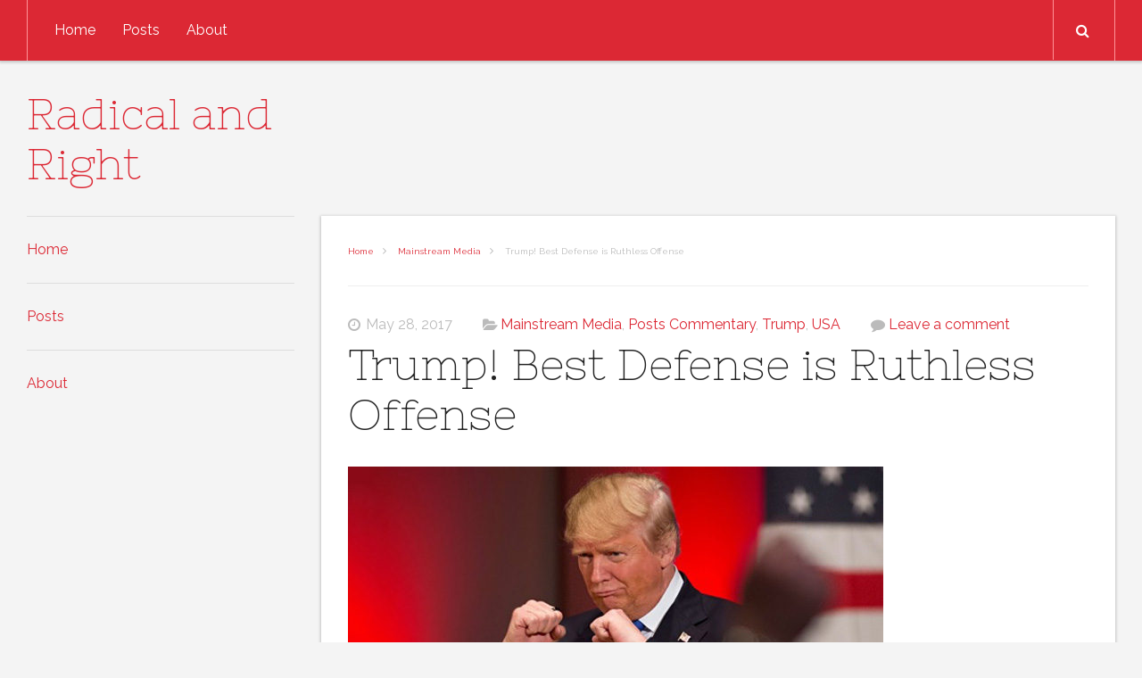

--- FILE ---
content_type: text/html; charset=UTF-8
request_url: http://www.radicalandright.com/posts-commentary/trump-best-defense-is-ruthless-offense/
body_size: 9079
content:
<!DOCTYPE html>
<html lang="en">
<head>
	<meta charset="UTF-8">
	<meta name="viewport" content="width=device-width, initial-scale=1">
	<link rel="profile" href="http://gmpg.org/xfn/11">
	
	<title>Trump! Best Defense is Ruthless Offense &#8211; Radical and Right</title>
<link rel='dns-prefetch' href='//fonts.googleapis.com' />
<link rel='dns-prefetch' href='//s.w.org' />
<link rel='dns-prefetch' href='//v0.wordpress.com' />
<link rel='dns-prefetch' href='//jetpack.wordpress.com' />
<link rel='dns-prefetch' href='//s0.wp.com' />
<link rel='dns-prefetch' href='//s1.wp.com' />
<link rel='dns-prefetch' href='//s2.wp.com' />
<link rel='dns-prefetch' href='//public-api.wordpress.com' />
<link rel='dns-prefetch' href='//0.gravatar.com' />
<link rel='dns-prefetch' href='//1.gravatar.com' />
<link rel='dns-prefetch' href='//2.gravatar.com' />
<link rel="alternate" type="application/rss+xml" title="Radical and Right &raquo; Feed" href="http://www.radicalandright.com/feed/" />
<link rel="alternate" type="application/rss+xml" title="Radical and Right &raquo; Comments Feed" href="http://www.radicalandright.com/comments/feed/" />
<link rel="alternate" type="application/rss+xml" title="Radical and Right &raquo; Trump! Best Defense is Ruthless Offense Comments Feed" href="http://www.radicalandright.com/posts-commentary/trump-best-defense-is-ruthless-offense/feed/" />
		<script type="text/javascript">
			window._wpemojiSettings = {"baseUrl":"https:\/\/s.w.org\/images\/core\/emoji\/13.0.1\/72x72\/","ext":".png","svgUrl":"https:\/\/s.w.org\/images\/core\/emoji\/13.0.1\/svg\/","svgExt":".svg","source":{"concatemoji":"http:\/\/www.radicalandright.com\/wp-includes\/js\/wp-emoji-release.min.js?ver=5.6.14"}};
			!function(e,a,t){var n,r,o,i=a.createElement("canvas"),p=i.getContext&&i.getContext("2d");function s(e,t){var a=String.fromCharCode;p.clearRect(0,0,i.width,i.height),p.fillText(a.apply(this,e),0,0);e=i.toDataURL();return p.clearRect(0,0,i.width,i.height),p.fillText(a.apply(this,t),0,0),e===i.toDataURL()}function c(e){var t=a.createElement("script");t.src=e,t.defer=t.type="text/javascript",a.getElementsByTagName("head")[0].appendChild(t)}for(o=Array("flag","emoji"),t.supports={everything:!0,everythingExceptFlag:!0},r=0;r<o.length;r++)t.supports[o[r]]=function(e){if(!p||!p.fillText)return!1;switch(p.textBaseline="top",p.font="600 32px Arial",e){case"flag":return s([127987,65039,8205,9895,65039],[127987,65039,8203,9895,65039])?!1:!s([55356,56826,55356,56819],[55356,56826,8203,55356,56819])&&!s([55356,57332,56128,56423,56128,56418,56128,56421,56128,56430,56128,56423,56128,56447],[55356,57332,8203,56128,56423,8203,56128,56418,8203,56128,56421,8203,56128,56430,8203,56128,56423,8203,56128,56447]);case"emoji":return!s([55357,56424,8205,55356,57212],[55357,56424,8203,55356,57212])}return!1}(o[r]),t.supports.everything=t.supports.everything&&t.supports[o[r]],"flag"!==o[r]&&(t.supports.everythingExceptFlag=t.supports.everythingExceptFlag&&t.supports[o[r]]);t.supports.everythingExceptFlag=t.supports.everythingExceptFlag&&!t.supports.flag,t.DOMReady=!1,t.readyCallback=function(){t.DOMReady=!0},t.supports.everything||(n=function(){t.readyCallback()},a.addEventListener?(a.addEventListener("DOMContentLoaded",n,!1),e.addEventListener("load",n,!1)):(e.attachEvent("onload",n),a.attachEvent("onreadystatechange",function(){"complete"===a.readyState&&t.readyCallback()})),(n=t.source||{}).concatemoji?c(n.concatemoji):n.wpemoji&&n.twemoji&&(c(n.twemoji),c(n.wpemoji)))}(window,document,window._wpemojiSettings);
		</script>
		<style type="text/css">
img.wp-smiley,
img.emoji {
	display: inline !important;
	border: none !important;
	box-shadow: none !important;
	height: 1em !important;
	width: 1em !important;
	margin: 0 .07em !important;
	vertical-align: -0.1em !important;
	background: none !important;
	padding: 0 !important;
}
</style>
	<link rel='stylesheet' id='wp-block-library-css'  href='http://www.radicalandright.com/wp-includes/css/dist/block-library/style.min.css?ver=5.6.14' type='text/css' media='all' />
<style id='wp-block-library-inline-css' type='text/css'>
.has-text-align-justify{text-align:justify;}
</style>
<link rel='stylesheet' id='font-awesome-css'  href='http://www.radicalandright.com/wp-content/themes/upright/css/font-awesome.min.css?ver=4.6.3' type='text/css' media='all' />
<link rel='stylesheet' id='upright-style-css'  href='http://www.radicalandright.com/wp-content/themes/upright/style.css?ver=5.6.14' type='text/css' media='all' />
<style id='upright-style-inline-css' type='text/css'>

			/* Custom Fonts CSS */
			h1, .h1, h2, .h2, h3, .h3, h4, .h4, h5, .h5, h6, .h6 {font-family : "Nixie One"; }
		

		/* Custom Colors CSS */
		
	
</style>
<link rel='stylesheet' id='google-font-Raleway-css'  href='https://fonts.googleapis.com/css?family=Raleway%3A100%2C200%2C300%2C400%2C500%2C600%2C700%2C800%2C900&#038;ver=5.6.14' type='text/css' media='all' />
<link rel='stylesheet' id='google-font-Nixie_One-css'  href='https://fonts.googleapis.com/css?family=Nixie+One%3A400&#038;ver=5.6.14' type='text/css' media='all' />
<link rel='stylesheet' id='social-logos-css'  href='http://www.radicalandright.com/wp-content/plugins/jetpack/_inc/social-logos/social-logos.min.css?ver=9.3.1' type='text/css' media='all' />
<link rel='stylesheet' id='jetpack_css-css'  href='http://www.radicalandright.com/wp-content/plugins/jetpack/css/jetpack.css?ver=9.3.1' type='text/css' media='all' />
<script type='text/javascript' src='http://www.radicalandright.com/wp-includes/js/jquery/jquery.min.js?ver=3.5.1' id='jquery-core-js'></script>
<script type='text/javascript' src='http://www.radicalandright.com/wp-includes/js/jquery/jquery-migrate.min.js?ver=3.3.2' id='jquery-migrate-js'></script>
<script type='text/javascript' id='jetpack_related-posts-js-extra'>
/* <![CDATA[ */
var related_posts_js_options = {"post_heading":"h4"};
/* ]]> */
</script>
<script type='text/javascript' src='http://www.radicalandright.com/wp-content/plugins/jetpack/_inc/build/related-posts/related-posts.min.js?ver=20201207' id='jetpack_related-posts-js'></script>
<!--[if lt IE 9]>
<script type='text/javascript' src='http://www.radicalandright.com/wp-content/themes/upright/js/vendor/html5shiv.min.js?ver=20160722' id='html5shiv-js'></script>
<![endif]-->
<!--[if lt IE 9]>
<script type='text/javascript' src='http://www.radicalandright.com/wp-content/themes/upright/js/vendor/selectivizr.min.js?ver=20160722' id='selectivizr-js'></script>
<![endif]-->
<!--[if lt IE 9]>
<script type='text/javascript' src='http://www.radicalandright.com/wp-content/themes/upright/js/vendor/respond.min.js?ver=20160722' id='respond-js'></script>
<![endif]-->
<link rel="https://api.w.org/" href="http://www.radicalandright.com/wp-json/" /><link rel="alternate" type="application/json" href="http://www.radicalandright.com/wp-json/wp/v2/posts/5630" /><link rel="EditURI" type="application/rsd+xml" title="RSD" href="http://www.radicalandright.com/xmlrpc.php?rsd" />
<link rel="wlwmanifest" type="application/wlwmanifest+xml" href="http://www.radicalandright.com/wp-includes/wlwmanifest.xml" /> 
<meta name="generator" content="WordPress 5.6.14" />
<link rel="canonical" href="http://www.radicalandright.com/posts-commentary/trump-best-defense-is-ruthless-offense/" />
<link rel='shortlink' href='https://wp.me/p4TtJl-1sO' />
<link rel="alternate" type="application/json+oembed" href="http://www.radicalandright.com/wp-json/oembed/1.0/embed?url=http%3A%2F%2Fwww.radicalandright.com%2Fposts-commentary%2Ftrump-best-defense-is-ruthless-offense%2F" />
<link rel="alternate" type="text/xml+oembed" href="http://www.radicalandright.com/wp-json/oembed/1.0/embed?url=http%3A%2F%2Fwww.radicalandright.com%2Fposts-commentary%2Ftrump-best-defense-is-ruthless-offense%2F&#038;format=xml" />
<style type='text/css'>img#wpstats{display:none}</style>
<!-- Jetpack Open Graph Tags -->
<meta property="og:type" content="article" />
<meta property="og:title" content="Trump! Best Defense is Ruthless Offense" />
<meta property="og:url" content="http://www.radicalandright.com/posts-commentary/trump-best-defense-is-ruthless-offense/" />
<meta property="og:description" content="While Trump was away, the MSM rats continued to play.." />
<meta property="article:published_time" content="2017-05-28T21:54:53+00:00" />
<meta property="article:modified_time" content="2017-06-02T23:15:40+00:00" />
<meta property="og:site_name" content="Radical and Right" />
<meta property="og:image" content="http://www.radicalandright.com/wp-content/uploads/2016/09/Trump-Boxing-Match-e1479926502126.jpg" />
<meta property="og:image:width" content="600" />
<meta property="og:image:height" content="252" />
<meta name="twitter:text:title" content="Trump! Best Defense is Ruthless Offense" />
<meta name="twitter:image" content="http://www.radicalandright.com/wp-content/uploads/2016/09/Trump-Boxing-Match-e1479926502126.jpg?w=640" />
<meta name="twitter:card" content="summary_large_image" />

<!-- End Jetpack Open Graph Tags -->
<link rel="icon" href="http://www.radicalandright.com/wp-content/uploads/2014/10/cropped-1410005849_Radial_Graph-512-e1438643412279-32x32.png" sizes="32x32" />
<link rel="icon" href="http://www.radicalandright.com/wp-content/uploads/2014/10/cropped-1410005849_Radial_Graph-512-e1438643412279-192x192.png" sizes="192x192" />
<link rel="apple-touch-icon" href="http://www.radicalandright.com/wp-content/uploads/2014/10/cropped-1410005849_Radial_Graph-512-e1438643412279-180x180.png" />
<meta name="msapplication-TileImage" content="http://www.radicalandright.com/wp-content/uploads/2014/10/cropped-1410005849_Radial_Graph-512-e1438643412279-270x270.png" />
</head>

<body class="post-template-default single single-post postid-5630 single-format-standard left-sidebar group-blog">
<div id="page" class="hfeed site">

	<header id="masthead" class="site-header sticky-nav" role="banner">
					<nav role="navigation" class="site-navigation main-navigation group">
				<div class="assistive-text skip-link">
					<a href="#content" title="Skip to content"><span>&nbsp;</span><span>Skip to content</span></a>
				</div>
				<div>
					
					<ul id="menu-top-menu" class="menu group"><li id="menu-item-4288" class="menu-item menu-item-type-custom menu-item-object-custom menu-item-home menu-item-4288"><a href="http://www.radicalandright.com">Home</a></li>
<li id="menu-item-6253" class="menu-item menu-item-type-post_type menu-item-object-page current_page_parent menu-item-6253"><a href="http://www.radicalandright.com/posts-2/">Posts</a></li>
<li id="menu-item-4820" class="menu-item menu-item-type-post_type menu-item-object-page menu-item-4820"><a href="http://www.radicalandright.com/site-info-radicalandright-com/">About</a></li>
</ul>
					
					<form method="get" id="searchform" action="http://www.radicalandright.com/" role="search">
	<label for="s" class="assistive-text">Search</label>
	<input type="text" class="field" name="s" value="" id="s"
	       placeholder="Search here..."/>
	<input type="submit" class="submit" name="submit" id="searchsubmit"
	       value="Search"/>
</form>
				</div>
			</nav>
		
		
		<div class="logo boxed">
			
				<h2 class="site-title h1"><a href="http://www.radicalandright.com/"
				                             title="Radical and Right"
				                             rel="home">Radical and Right</a></h2>
				
					</div>

			</header>

	<div id="main" class="site-main boxed group">
	<div id="primary" class="content-area boxed">
		<div id="breadcrumbs"> <a href="http://www.radicalandright.com">Home</a> <a href="http://www.radicalandright.com/category/mainstream-media/">Mainstream Media</a> Trump! Best Defense is Ruthless Offense</div>		<div id="content" class="site-content" role="main">

							
<article id="post-5630" class="group post-5630 post type-post status-publish format-standard has-post-thumbnail hentry category-mainstream-media category-posts-commentary category-trump category-us-news tag-civil-war">
	<header class="entry-header">
		<div class="entry-meta-single">
			<span class="inline-icon-clock"><time class="entry-date" datetime="2017-05-28T14:54:53-07:00">May 28, 2017</time></span> <span class="inline-icon-ribbon"><a href="http://www.radicalandright.com/category/mainstream-media/" rel="category tag">Mainstream Media</a>, <a href="http://www.radicalandright.com/category/posts-commentary/" rel="category tag">Posts Commentary</a>, <a href="http://www.radicalandright.com/category/trump/" rel="category tag">Trump</a>, <a href="http://www.radicalandright.com/category/us-news/" rel="category tag">USA</a></span>			<span
				class="inline-icon-comment"><a href="http://www.radicalandright.com/posts-commentary/trump-best-defense-is-ruthless-offense/#respond">Leave a comment</a></span>

					</div>
		
		<h1 class="entry-title">Trump! Best Defense is Ruthless Offense</h1>

					<a href="http://www.radicalandright.com/posts-commentary/trump-best-defense-is-ruthless-offense/" title="Trump! Best Defense is Ruthless Offense" class="home-thumb boxed">
				<img width="600" height="252" src="http://www.radicalandright.com/wp-content/uploads/2016/09/Trump-Boxing-Match-e1479926502126.jpg" class="attachment-large size-large wp-post-image" alt="" loading="lazy" srcset="http://www.radicalandright.com/wp-content/uploads/2016/09/Trump-Boxing-Match-e1479926502126.jpg 600w, http://www.radicalandright.com/wp-content/uploads/2016/09/Trump-Boxing-Match-e1479926502126-300x126.jpg 300w" sizes="(max-width: 600px) 100vw, 600px" data-attachment-id="4257" data-permalink="http://www.radicalandright.com/posts-commentary/trump-tirelessly-on-offence/attachment/trump-boxing-match/" data-orig-file="http://www.radicalandright.com/wp-content/uploads/2016/09/Trump-Boxing-Match-e1479926502126.jpg" data-orig-size="600,252" data-comments-opened="1" data-image-meta="{&quot;aperture&quot;:&quot;0&quot;,&quot;credit&quot;:&quot;&quot;,&quot;camera&quot;:&quot;&quot;,&quot;caption&quot;:&quot;&quot;,&quot;created_timestamp&quot;:&quot;0&quot;,&quot;copyright&quot;:&quot;&quot;,&quot;focal_length&quot;:&quot;0&quot;,&quot;iso&quot;:&quot;0&quot;,&quot;shutter_speed&quot;:&quot;0&quot;,&quot;title&quot;:&quot;&quot;,&quot;orientation&quot;:&quot;1&quot;}" data-image-title="Trump Boxing Match" data-image-description="" data-medium-file="http://www.radicalandright.com/wp-content/uploads/2016/09/Trump-Boxing-Match-e1479926502126-300x126.jpg" data-large-file="http://www.radicalandright.com/wp-content/uploads/2016/09/Trump-Boxing-Match-e1479926502126.jpg" />			</a>
			</header>

	<div class="entry-content boxed">
		<p><span style="color: #000000; font-family: arial,helvetica,sans-serif; font-size: 14pt;"><strong>Welcome back, Mr. President! You were a great improvement on your immediate predecessor, and several Presidents before that crypto-Muslim.</strong> No matter how our lying Mainstream Media paints you, the world’s leaders now know that America is led by a man who truly represents the interests of his working people.</span></p>
<p><span style="color: #000000; font-family: arial,helvetica,sans-serif; font-size: 12pt;">Unfortunately, while you were away, the MSM rats continued to play, and their manufactured and poisonous ‘Russian connections’ narrative became even more embedded into public consciousness.</span></p>
<p><span style="font-family: arial,helvetica,sans-serif; font-size: 12pt;"><span style="color: #000000;"> </span><span style="color: #000000;">Internet reports from the Broad Right say you have recommenced your late-night tweets, denying the authenticity of the latest MSM’s alleged ‘leaks’ from the Intelligence Community and your Administration. Another report says that you have postponed a rally in Iowa and there are rumors that you are putting together a team to deny the ‘Russian’ smears.</span></span></p>
<p><span style="color: #000000; font-family: arial,helvetica,sans-serif; font-size: 12pt;">You need to know that your tweets and White House ‘deniers’ are totally insufficient. The tweets may give you some personal satisfaction and we understand that you are a man who has long prospered from standing up for yourself. But we are in a civil war and it is not nearly enough for our leader to verbally attack the encircling enemy with Internet tweets. If you think you can defeat the Ruling Class with them you are wrong. Tweets may have worked in the primaries but it was your aggressive mass rallies in the Democratic Party’s neglected heartland that won the Presidential race.</span></p>
<p><span style="color: #000000; font-family: arial,helvetica,sans-serif; font-size: 12pt;">Imagine if the war against Germany had been conducted by Patton denouncing the Germans in statements issued from his HQ. You have no voice in the MSM. It is all enemy territory and you will not be permitted to communicate to America using the enemy’s technology. The airwaves are being swamped with anti-Trump propaganda and Americans will only hear you in the flesh. The good news is that the solid American people will come to hear you, come rain or come shine.</span></p>
<p><span style="color: #000000; font-family: arial,helvetica,sans-serif; font-size: 12pt;">It is your only way. Forget foreign affairs and put aside all those rituals that Presidents normally do, because these are not normal times. Take the fight and your policies to the people direct! Go back to the Democratic Party’s neglected heartland and stomp into the backyards of Republican congressmen!</span></p>
<p><span style="color: #000000; font-family: arial,helvetica,sans-serif; font-size: 12pt;">And delegate your VP to occupy the White House, for he can be trusted. Form a war cabinet of your department heads! Have Jeff Sessions purge every last cockroach out of the FBI and unleash his most ruthless people on the Clintons for their crimes. Have them investigate every crooked Democrat politician. Put the IRS on to the Media barons, and set about breaking up their monopoly on the Internet, news and entertainment.</span></p>
<p><span style="margin: 0px; line-height: 107%; font-family: arial,helvetica,sans-serif; font-size: 12pt;"><span style="color: #000000;">There are millions of good men and women in the Nation just waiting to be led into real battle. Leave Washington D.C. and go mobilize your people!</span></span></p>
<div class="sharedaddy sd-sharing-enabled"><div class="robots-nocontent sd-block sd-social sd-social-icon sd-sharing"><h3 class="sd-title">Share</h3><div class="sd-content"><ul><li class="share-linkedin"><a rel="nofollow noopener noreferrer" data-shared="sharing-linkedin-5630" class="share-linkedin sd-button share-icon no-text" href="http://www.radicalandright.com/posts-commentary/trump-best-defense-is-ruthless-offense/?share=linkedin" target="_blank" title="Click to share on LinkedIn"><span></span><span class="sharing-screen-reader-text">Click to share on LinkedIn (Opens in new window)</span></a></li><li class="share-pinterest"><a rel="nofollow noopener noreferrer" data-shared="sharing-pinterest-5630" class="share-pinterest sd-button share-icon no-text" href="http://www.radicalandright.com/posts-commentary/trump-best-defense-is-ruthless-offense/?share=pinterest" target="_blank" title="Click to share on Pinterest"><span></span><span class="sharing-screen-reader-text">Click to share on Pinterest (Opens in new window)</span></a></li><li class="share-print"><a rel="nofollow noopener noreferrer" data-shared="" class="share-print sd-button share-icon no-text" href="http://www.radicalandright.com/posts-commentary/trump-best-defense-is-ruthless-offense/#print" target="_blank" title="Click to print"><span></span><span class="sharing-screen-reader-text">Click to print (Opens in new window)</span></a></li><li><a href="#" class="sharing-anchor sd-button share-more"><span>More</span></a></li><li class="share-end"></li></ul><div class="sharing-hidden"><div class="inner" style="display: none;"><ul><li class="share-facebook"><a rel="nofollow noopener noreferrer" data-shared="sharing-facebook-5630" class="share-facebook sd-button share-icon no-text" href="http://www.radicalandright.com/posts-commentary/trump-best-defense-is-ruthless-offense/?share=facebook" target="_blank" title="Click to share on Facebook"><span></span><span class="sharing-screen-reader-text">Click to share on Facebook (Opens in new window)</span></a></li><li class="share-twitter"><a rel="nofollow noopener noreferrer" data-shared="sharing-twitter-5630" class="share-twitter sd-button share-icon no-text" href="http://www.radicalandright.com/posts-commentary/trump-best-defense-is-ruthless-offense/?share=twitter" target="_blank" title="Click to share on Twitter"><span></span><span class="sharing-screen-reader-text">Click to share on Twitter (Opens in new window)</span></a></li><li class="share-end"></li><li class="share-end"></li></ul></div></div></div></div></div>
<div id='jp-relatedposts' class='jp-relatedposts' >
	<h3 class="jp-relatedposts-headline"><em>Read More</em></h3>
</div>		<p class="post-tags"><span class="inline-icon-tag hidden-text-icon">Tags:</span> <a href="http://www.radicalandright.com/tag/civil-war/" rel="tag">Civil War</a></p>
			</div>

			<aside class="related-box boxed">
			<h3 class="section-title">Related Posts</h3>
			<ul>			<li class="clearfix boxed">
				<div class="entry-header">
					<div class="entry-meta">
						<time class="entry-date" datetime="2021-01-21T17:34:54-08:00">January 21, 2021</time>					</div>
					<h2 class="no-heading-style entry-title"><a href="http://www.radicalandright.com/trump/the-peoples-choice/"
					                                            title="Permalink to The People&#8217;s Choice"
					                                            rel="bookmark">The People&#8217;s Choice</a></h2>
				</div>
			</li>
					<li class="clearfix boxed">
				<div class="entry-header">
					<div class="entry-meta">
						<time class="entry-date" datetime="2020-11-10T18:23:25-08:00">November 10, 2020</time>					</div>
					<h2 class="no-heading-style entry-title"><a href="http://www.radicalandright.com/mainstream-media/grasping-at-straws/"
					                                            title="Permalink to Grasping at Straws?"
					                                            rel="bookmark">Grasping at Straws?</a></h2>
				</div>
			</li>
					<li class="clearfix boxed">
				<div class="entry-header">
					<div class="entry-meta">
						<time class="entry-date" datetime="2020-08-19T16:11:46-07:00">August 19, 2020</time>					</div>
					<h2 class="no-heading-style entry-title"><a href="http://www.radicalandright.com/trump/trump-re-election-campaign/"
					                                            title="Permalink to Trump Re-Election Campaign"
					                                            rel="bookmark">Trump Re-Election Campaign</a></h2>
				</div>
			</li>
		</ul>		</aside>
	
	<footer class="boxed">
		<img alt='' src='http://0.gravatar.com/avatar/960a50bfdd9c91903181cca5d0676098?s=50&#038;d=mm&#038;r=g' srcset='http://0.gravatar.com/avatar/960a50bfdd9c91903181cca5d0676098?s=100&#038;d=mm&#038;r=g 2x' class='avatar avatar-50 photo author-avatar alignleft' height='50' width='50' loading='lazy'/>		<p><span class="inline-icon-user"><a href="http://www.radicalandright.com/author/admin/" title="Posts by George Wellor" rel="author">George Wellor</a></span></p>
		<p class="author-description"></p>
	</footer>
</article>

				

<div id="comments" class="comments-area boxed">

	
	
	
		<div id="respond" class="comment-respond">
							<h3 id="reply-title" class="comment-reply-title">What&#039;s Your Opinion?					<small><a rel="nofollow" id="cancel-comment-reply-link" href="/posts-commentary/trump-best-defense-is-ruthless-offense/#respond" style="display:none;">Cancel reply</a></small>
				</h3>
						<form id="commentform" class="comment-form">
				<iframe
					title="Comment Form"
					src="https://jetpack.wordpress.com/jetpack-comment/?blogid=72327671&#038;postid=5630&#038;comment_registration=0&#038;require_name_email=0&#038;stc_enabled=1&#038;stb_enabled=1&#038;show_avatars=1&#038;avatar_default=mystery&#038;greeting=What%27s+Your+Opinion%3F&#038;greeting_reply=Leave+a+Reply+to+%25s&#038;color_scheme=light&#038;lang=en&#038;jetpack_version=9.3.1&#038;show_cookie_consent=10&#038;has_cookie_consent=0&#038;token_key=%3Bnormal%3B&#038;sig=547c2c7b62e815f60170a0bfad83b9856d40d9ed#parent=http%3A%2F%2Fwww.radicalandright.com%2Fposts-commentary%2Ftrump-best-defense-is-ruthless-offense%2F"
											name="jetpack_remote_comment"
						style="width:100%; height: 430px; border:0;"
										class="jetpack_remote_comment"
					id="jetpack_remote_comment"
					sandbox="allow-same-origin allow-top-navigation allow-scripts allow-forms allow-popups"
				>
									</iframe>
									<!--[if !IE]><!-->
					<script>
						document.addEventListener('DOMContentLoaded', function () {
							var commentForms = document.getElementsByClassName('jetpack_remote_comment');
							for (var i = 0; i < commentForms.length; i++) {
								commentForms[i].allowTransparency = false;
								commentForms[i].scrolling = 'no';
							}
						});
					</script>
					<!--<![endif]-->
							</form>
		</div>

		
		<input type="hidden" name="comment_parent" id="comment_parent" value="" />

		
</div><!-- #comments .comments-area -->

			
		</div>
	</div>

	<div id="secondary" class="widget-area" role="complementary">
		<aside id="nav_menu-11" class="widget widget_nav_menu"><div class="menu-top-menu-container"><ul id="menu-top-menu-1" class="menu"><li class="menu-item menu-item-type-custom menu-item-object-custom menu-item-home menu-item-4288"><a href="http://www.radicalandright.com">Home</a></li>
<li class="menu-item menu-item-type-post_type menu-item-object-page current_page_parent menu-item-6253"><a href="http://www.radicalandright.com/posts-2/">Posts</a></li>
<li class="menu-item menu-item-type-post_type menu-item-object-page menu-item-4820"><a href="http://www.radicalandright.com/site-info-radicalandright-com/">About</a></li>
</ul></div></aside>	</div>

</div><!-- #main .site-main -->

<footer id="colophon" class="site-footer" role="contentinfo">
	<div class="site-info">
		
		<span class="footer-credit">
							&copy; Radical and Right is powered by <a href="https://wordpress.org/" rel="nofollow" title="WordPress">WordPress</a> &amp; <a href="https://fancythemes.com/" rel="nofollow" title="FancyThemes">FancyThemes</a>.					</span>
	</div>
</footer>

</div><!-- #page .hfeed .site -->

	<div style="display:none">
	<div class="grofile-hash-map-960a50bfdd9c91903181cca5d0676098">
	</div>
	</div>

	<script type="text/javascript">
		window.WPCOM_sharing_counts = {"http:\/\/www.radicalandright.com\/posts-commentary\/trump-best-defense-is-ruthless-offense\/":5630};
	</script>
						<script type='text/javascript' src='http://www.radicalandright.com/wp-content/themes/upright/js/vendor/jquery.fitvids.min.js?ver=1.1' id='jquery-fitvids-js'></script>
<script type='text/javascript' src='http://www.radicalandright.com/wp-content/themes/upright/js/vendor/jquery.flexslider.min.js?ver=2.6.1' id='jquery-flexslider-js'></script>
<script type='text/javascript' src='http://www.radicalandright.com/wp-content/themes/upright/js/small-menu.js?ver=1.11' id='upright-menu-js'></script>
<script type='text/javascript' src='http://www.radicalandright.com/wp-includes/js/imagesloaded.min.js?ver=4.1.4' id='imagesloaded-js'></script>
<script type='text/javascript' id='upright-script-js-extra'>
/* <![CDATA[ */
var _uprightJS = {"featured":{"slideshow":true,"slideshowSpeed":5000},"carousel":{"slideshow":false,"slideshowSpeed":5000}};
/* ]]> */
</script>
<script type='text/javascript' src='http://www.radicalandright.com/wp-content/themes/upright/js/script.js?ver=1.11' id='upright-script-js'></script>
<script type='text/javascript' src='http://www.radicalandright.com/wp-includes/js/comment-reply.min.js?ver=5.6.14' id='comment-reply-js'></script>
<script type='text/javascript' src='http://www.radicalandright.com/wp-includes/js/wp-embed.min.js?ver=5.6.14' id='wp-embed-js'></script>
<script type='text/javascript' id='sharing-js-js-extra'>
/* <![CDATA[ */
var sharing_js_options = {"lang":"en","counts":"1","is_stats_active":"1"};
/* ]]> */
</script>
<script type='text/javascript' src='http://www.radicalandright.com/wp-content/plugins/jetpack/_inc/build/sharedaddy/sharing.min.js?ver=9.3.1' id='sharing-js-js'></script>
<script type='text/javascript' id='sharing-js-js-after'>
var windowOpen;
			jQuery( document.body ).on( 'click', 'a.share-linkedin', function() {
				// If there's another sharing window open, close it.
				if ( 'undefined' !== typeof windowOpen ) {
					windowOpen.close();
				}
				windowOpen = window.open( jQuery( this ).attr( 'href' ), 'wpcomlinkedin', 'menubar=1,resizable=1,width=580,height=450' );
				return false;
			});
var windowOpen;
			jQuery( document.body ).on( 'click', 'a.share-facebook', function() {
				// If there's another sharing window open, close it.
				if ( 'undefined' !== typeof windowOpen ) {
					windowOpen.close();
				}
				windowOpen = window.open( jQuery( this ).attr( 'href' ), 'wpcomfacebook', 'menubar=1,resizable=1,width=600,height=400' );
				return false;
			});
var windowOpen;
			jQuery( document.body ).on( 'click', 'a.share-twitter', function() {
				// If there's another sharing window open, close it.
				if ( 'undefined' !== typeof windowOpen ) {
					windowOpen.close();
				}
				windowOpen = window.open( jQuery( this ).attr( 'href' ), 'wpcomtwitter', 'menubar=1,resizable=1,width=600,height=350' );
				return false;
			});
</script>

		<!--[if IE]>
		<script type="text/javascript">
			if ( 0 === window.location.hash.indexOf( '#comment-' ) ) {
				// window.location.reload() doesn't respect the Hash in IE
				window.location.hash = window.location.hash;
			}
		</script>
		<![endif]-->
		<script type="text/javascript">
			(function () {
				var comm_par_el = document.getElementById( 'comment_parent' ),
					comm_par = ( comm_par_el && comm_par_el.value ) ? comm_par_el.value : '',
					frame = document.getElementById( 'jetpack_remote_comment' ),
					tellFrameNewParent;

				tellFrameNewParent = function () {
					if ( comm_par ) {
						frame.src = "https://jetpack.wordpress.com/jetpack-comment/?blogid=72327671&postid=5630&comment_registration=0&require_name_email=0&stc_enabled=1&stb_enabled=1&show_avatars=1&avatar_default=mystery&greeting=What%27s+Your+Opinion%3F&greeting_reply=Leave+a+Reply+to+%25s&color_scheme=light&lang=en&jetpack_version=9.3.1&show_cookie_consent=10&has_cookie_consent=0&token_key=%3Bnormal%3B&sig=547c2c7b62e815f60170a0bfad83b9856d40d9ed#parent=http%3A%2F%2Fwww.radicalandright.com%2Fposts-commentary%2Ftrump-best-defense-is-ruthless-offense%2F" + '&replytocom=' + parseInt( comm_par, 10 ).toString();
					} else {
						frame.src = "https://jetpack.wordpress.com/jetpack-comment/?blogid=72327671&postid=5630&comment_registration=0&require_name_email=0&stc_enabled=1&stb_enabled=1&show_avatars=1&avatar_default=mystery&greeting=What%27s+Your+Opinion%3F&greeting_reply=Leave+a+Reply+to+%25s&color_scheme=light&lang=en&jetpack_version=9.3.1&show_cookie_consent=10&has_cookie_consent=0&token_key=%3Bnormal%3B&sig=547c2c7b62e815f60170a0bfad83b9856d40d9ed#parent=http%3A%2F%2Fwww.radicalandright.com%2Fposts-commentary%2Ftrump-best-defense-is-ruthless-offense%2F";
					}
				};

				
				if ( 'undefined' !== typeof addComment ) {
					addComment._Jetpack_moveForm = addComment.moveForm;

					addComment.moveForm = function ( commId, parentId, respondId, postId ) {
						var returnValue = addComment._Jetpack_moveForm( commId, parentId, respondId, postId ),
							cancelClick, cancel;

						if ( false === returnValue ) {
							cancel = document.getElementById( 'cancel-comment-reply-link' );
							cancelClick = cancel.onclick;
							cancel.onclick = function () {
								var cancelReturn = cancelClick.call( this );
								if ( false !== cancelReturn ) {
									return cancelReturn;
								}

								if ( ! comm_par ) {
									return cancelReturn;
								}

								comm_par = 0;

								tellFrameNewParent();

								return cancelReturn;
							};
						}

						if ( comm_par == parentId ) {
							return returnValue;
						}

						comm_par = parentId;

						tellFrameNewParent();

						return returnValue;
					};
				}

				
				// Do the post message bit after the dom has loaded.
				document.addEventListener( 'DOMContentLoaded', function () {
					var iframe_url = "https:\/\/jetpack.wordpress.com";
					if ( window.postMessage ) {
						if ( document.addEventListener ) {
							window.addEventListener( 'message', function ( event ) {
								var origin = event.origin.replace( /^http:\/\//i, 'https://' );
								if ( iframe_url.replace( /^http:\/\//i, 'https://' ) !== origin ) {
									return;
								}
								jQuery( frame ).height( event.data );
							});
						} else if ( document.attachEvent ) {
							window.attachEvent( 'message', function ( event ) {
								var origin = event.origin.replace( /^http:\/\//i, 'https://' );
								if ( iframe_url.replace( /^http:\/\//i, 'https://' ) !== origin ) {
									return;
								}
								jQuery( frame ).height( event.data );
							});
						}
					}
				})

			})();
		</script>

		<script src='https://stats.wp.com/e-202606.js' defer></script>
<script>
	_stq = window._stq || [];
	_stq.push([ 'view', {v:'ext',j:'1:9.3.1',blog:'72327671',post:'5630',tz:'-8',srv:'www.radicalandright.com'} ]);
	_stq.push([ 'clickTrackerInit', '72327671', '5630' ]);
</script>

</body>
</html>

--- FILE ---
content_type: text/css
request_url: http://www.radicalandright.com/wp-content/themes/upright/style.css?ver=5.6.14
body_size: 9979
content:
/*
Theme Name: Upright
Theme URI: https://fancythemes.com/themes/upright/
Author: FancyThemes
Author URI: https://www.fancythemes.com/
Tags: blog, custom-background, custom-colors, custom-logo, custom-menu, editor-style, featured-images, post-formats, theme-options, threaded-comments, translation-ready, two-columns
Description: Upright is a WordPress theme perfect for news sites, magazines, blogging, business site, lifestyle blog, food, design, art, personal, photography, and any other type of create of website. The theme is neatly designed, well coded, and more importantly responsive. The theme works smoothly with most popular plugins such as Yoast SEO, CF7, Gravity Forms, and more.
License: GPLv2 or later
License URI: http://www.gnu.org/licenses/gpl-2.0.html
Version: 1.12
Text Domain: upright
*/

/* =Reset
-------------------------------------------------------------- */

html, body, div, span, applet, object, iframe,
h1, h2, h3, h4, h5, h6, p, blockquote, pre,
a, abbr, acronym, address, big, cite, code,
del, dfn, em, font, ins, kbd, q, s, samp,
small, strike, strong, sub, sup, tt, var,
dl, dt, dd, ol, ul, li,
fieldset, form, label, legend,
table, caption, tbody, tfoot, thead, tr, th, td {
	border: 0;
	font-family: inherit;
	font-size: 100%;
	font-style: inherit;
	font-weight: inherit;
	margin: 0;
	outline: 0;
	padding: 0;
	vertical-align: baseline;
}
html {
	font-size: 62.5%; /* Corrects text resizing oddly in IE6/7 when body font-size is set using em units http://clagnut.com/blog/348/#c790 */
	overflow-y: scroll; /* Keeps page centred in all browsers regardless of content height */
	-webkit-text-size-adjust: 100%; /* Prevents iOS text size adjust after orientation change, without disabling user zoom */
	-ms-text-size-adjust: 100%; /* www.456bereastreet.com/archive/201012/controlling_text_size_in_safari_for_ios_without_disabling_user_zoom/ */
}
body {
	background: #f4f4f4;
    word-wrap: break-word;
}
article,
aside,
details,
figcaption,
figure,
footer,
header,
hgroup,
nav,
section {
	display: block;
}
ol, ul {
	list-style: none;
}
table { /* tables still need 'cellspacing="0"' in the markup */
	border-collapse: separate;
	border-spacing: 0;
}
caption, th, td {
	font-weight: normal;
	text-align: left;
}
blockquote:before, blockquote:after,
q:before, q:after {
	content: "";
}
blockquote, q {
	quotes: "" "";
}
a:focus {
	outline: thin dotted;
}
a:hover,
a:active { /* Improves readability when focused and also mouse hovered in all browsers people.opera.com/patrickl/experiments/keyboard/test */
	outline: 0;
}
a img {
	border: 0;
}


/* Text meant only for screen readers. */
.screen-reader-text {
	clip: rect(1px, 1px, 1px, 1px);
	position: absolute !important;
	height: 1px;
	width: 1px;
	overflow: hidden;
}

.screen-reader-text:focus {
	background-color: #f1f1f1;
	border-radius: 3px;
	box-shadow: 0 0 2px 2px rgba(0, 0, 0, 0.6);
	clip: auto !important;
	color: #21759b;
	display: block;
	font-size: 14px;
	font-size: 0.875rem;
	font-weight: bold;
	height: auto;
	left: 5px;
	line-height: normal;
	padding: 15px 23px 14px;
	text-decoration: none;
	top: 5px;
	width: auto;
	z-index: 100000; /* Above WP toolbar. */
}


/* =Global
----------------------------------------------- */

body,
button,
input,
select,
textarea {
	color: #222;
	font-family:'Raleway', Arial, Helvetica, sans-serif;
	font-size: 16px;
	line-height: 1.5;
}

/* Headings */
h1,h2,h3,h4,h5,h6, .h1,.h2,.h3,.h4,.h5,.h6 {
	font-family:'Nixie One', Georgia, "Times New Roman", Times, serif;
	clear: both;
}
h1, .h1 {
	font-size: 1.875em;
	line-height: 1.267em;
	text-shadow: none;
	margin-bottom:0.667em;
}

h2, .h2, h3, .h3 {
	font-size:1.250em;
	line-height: 1.4em;
	text-shadow: none;
	margin-bottom: 1em;
}
h4, .h4 {
	margin-bottom:1.250em;
}
h5, .h5{
	font-size:0.750em;
	margin-bottom:1.667em;
}
h6, .h6{
	font-size:0.625em;
	margin-bottom:2em;
}
.custom-logo-link{
	font-family:'Raleway', Arial, Helvetica, sans-serif;
	font-weight:normal;
	font-size:1em;
	line-height:1.5;
	margin-bottom:0;
}
hr {
	background-color: #ccc;
	border: 0;
	height: 1px;
	margin-bottom: 1.5em;
}

/* Text elements */
p {
	margin-bottom: 1.250em;
}
ul, ol {
	margin: 0 0 1.25em 1.25em;
}
ul {
	list-style: disc;
}
ol {
	list-style: decimal;
}
ul ul, ol ol, ul ol, ol ul {
	margin-bottom: 0;
	margin-left: 1.5em;
}
dt {
	font-weight: bold;
}
dd {
	margin: 0 1.5em 1.5em;
}
b, strong {
	font-weight: bold;
}
dfn, cite, em, i {
	font-style: italic;
}
blockquote {
	padding: 0 1.25em;
	border-left:#ddd 2px solid;
}
address {
	margin: 0 0 1.5em;
}
pre {
	border:#ddd 1px solid;
	font-family: "Courier 10 Pitch", Courier, monospace;
	font-size: 15px;
	font-size: 1.5rem;
	line-height: 1.6;
	margin-bottom: 1.6em;
	padding: 1.6em;
	overflow: auto;
	max-width: 100%;
}
code, kbd, tt, var {
	font: 15px Monaco, Consolas, "Andale Mono", "DejaVu Sans Mono", monospace;
}
abbr, acronym {
	border-bottom: 1px dotted #666;
	cursor: help;
}
mark, ins {
	background: #fff9c0;
	text-decoration: none;
}
sup,
sub {
	font-size: 75%;
	height: 0;
	line-height: 0;
	position: relative;
	vertical-align: baseline;
}
sup {
	bottom: 1ex;
}
sub {
	top: .5ex;
}
small {
	font-size: 75%;
}
big {
	font-size: 125%;
}
figure {
	margin: 0;
}
table {
	margin: 0 0 1.5em;
	width: 100%;
}
th {
	font-weight: bold;
}
button,
input,
select,
textarea {
	font-size: 100%; /* Corrects font size not being inherited in all browsers */
	margin: 0; /* Addresses margins set differently in IE6/7, F3/4, S5, Chrome */
	vertical-align: baseline; /* Improves appearance and consistency in all browsers */
	*vertical-align: middle; /* Improves appearance and consistency in all browsers */
}
button,
input {
	line-height: normal; /* Addresses FF3/4 setting line-height using !important in the UA stylesheet */
	*overflow: visible;  /* Corrects inner spacing displayed oddly in IE6/7 */
}
button,
html input[type="button"],
input[type="reset"],
input[type="submit"] {
	background: #dc2834;
	color:#fff;
	font-weight:bold;
	padding: 0.6em 1em;
	border:none;
}
button:hover,
html input[type="button"]:hover,
input[type="reset"]:hover,
input[type="submit"]:hover {
	background-color:#222;
}
button:focus,
html input[type="button"]:focus,
input[type="reset"]:focus,
input[type="submit"]:focus,
button:active,
html input[type="button"]:active,
input[type="reset"]:active,
input[type="submit"]:active {
	border-color: #aaa #bbb #bbb #bbb;
	-webkit-box-shadow: inset 0 -1px 0 rgba(255,255,255,0.5), inset 0 2px 5px rgba(0,0,0,0.15);
	-moz-box-shadow: inset 0 -1px 0 rgba(255,255,255,0.5), inset 0 2px 5px rgba(0,0,0,0.15);
	box-shadow: inset 0 -1px 0 rgba(255,255,255,0.5), inset 0 2px 5px rgba(0,0,0,0.15);
}
input[type="checkbox"],
input[type="radio"] {
	box-sizing: border-box; /* Addresses box sizing set to content-box in IE8/9 */
	padding: 0; /* Addresses excess padding in IE8/9 */
}
input[type="search"] {
	-webkit-appearance: textfield; /* Addresses appearance set to searchfield in S5, Chrome */
	-moz-box-sizing: content-box;
	-webkit-box-sizing: content-box; /* Addresses box sizing set to border-box in S5, Chrome (include -moz to future-proof) */
	box-sizing: content-box;
}
input[type="search"]::-webkit-search-decoration { /* Corrects inner padding displayed oddly in S5, Chrome on OSX */
	-webkit-appearance: none;
}
button::-moz-focus-inner,
input::-moz-focus-inner { /* Corrects inner padding and border displayed oddly in FF3/4 www.sitepen.com/blog/2008/05/14/the-devils-in-the-details-fixing-dojos-toolbar-buttons/ */
	border: 0;
	padding: 0;
}
input[type=text],
input[type=email],
input[type=password],
textarea {
	background:none;
	color: #666;
	border: 1px solid #ddd;
	padding:0.6em 1em;
	-webkit-box-sizing: border-box;
	-moz-box-sizing: border-box;
	box-sizing: border-box;
	moz-box-shadow: 0 2px 2px -1px rgba(0, 0, 0, .2) inset;
	webkit-box-shadow: 0 2px 2px -1px rgba(0, 0, 0, .2) inset;
	box-shadow: 0 2px 3px -1px rgba(0, 0, 0, .2) inset;
}
input[type=text]:focus,
input[type=email]:focus,
input[type=password]:focus,
textarea:focus {
	color: #111;
}
textarea {
	overflow: auto; /* Removes default vertical scrollbar in IE6/7/8/9 */
	vertical-align: top; /* Improves readability and alignment in all browsers */
}

/* Links */
a {
	color: #dc2834;
	text-decoration:none;
}
a:hover,
a:focus,
a:active {
	text-decoration:underline;
}
/* Alignment */
.alignleft {
	display: inline;
	float: left;
	margin-right: 30px;
	margin-bottom:15px;
}
.alignright {
	display: inline;
	float: right;
	margin-left: 30px;
	margin-bottom:15px;
}
.aligncenter {
	clear: both;
	display: block;
	margin: 0 auto;
}

/* Text meant only for screen readers */
.assistive-text {
	clip: rect(1px 1px 1px 1px); /* IE6, IE7 */
	clip: rect(1px, 1px, 1px, 1px);
	position: absolute !important;
}

/* =Icon Classes
----------------------------------------------- */
[class^="inline-icon-"] {
	padding-left: 20px;
	position:relative;
	display:inline-block;
}
[class^="inline-icon-"]:before {
	position:absolute;
	top: 4px;
	left: 0;
    font-family: 'FontAwesome';
	font-size: 16px;
	line-height: 16px;
	text-indent: 0;
}
.inline-icon-tag:before{ content: "\f02b"; }
.inline-icon-user:before{ content: "\f007"; }
.inline-icon-clock:before{ content: "\f017"; }
.inline-icon-comment:before{ content: "\f075"; }
.inline-icon-ribbon:before{ content: "\f07c"; }
.inline-icon-list:before{  content: "\f0c9"; }
.inline-icon-pencil:before{ content: "\f040"; }

.icon-tag a:before{ content: "\f02b"; }
.icon-user a:before{ content: "\f007"; }
.icon-clock a:before{ content: "\f017"; }
.icon-comment a:before{ content: "\f075"; }
.icon-ribbon a:before{ content: "\f07c"; }
.icon-list a:before{  content: "\f0c9"; }
.icon-pencil a:before{ content: "\f040"; }

.hidden-text-icon{
    text-indent:-9999px;
}


.menu [class^="icon-"] a{
	display:block;
	speak: none;
	position:relative;
	padding-right:40px;
	text-align:left;
}
.menu [class^="icon-"] a:before{
	font-family: 'FontAwesome';
	font-size:38px;
	font-weight: normal;
	position:absolute;
	right: 0;
	top:-22px;
}
.main-navigation ul [class^="icon-"] a:before{
	top:2px;
}
.secondary-navigation ul [class^="icon-"] a:before{
	top:0;
	font-size:50px;
}
.site-navigation ul ul [class^="icon-"] a:before{
	top:-10px;
	font-size:38px;
}
.widget_nav_menu [class^="icon-"] a:before{
	color:#aaa;
}


/* =Common Classes
----------------------------------------------- */

/* Clearfix */
.group:after {
	content: "";
	display: table;
	clear: both;
}

/* Class for border box, make the padding don't add to width */
.boxed{
	-webkit-box-sizing: border-box;
	-moz-box-sizing: border-box;
	box-sizing: border-box;
}

.hide{
	display:none;
}

/* =Main element positioning
----------------------------------------------- */
#masthead .logo,
.main-navigation > div > ul,
.secondary-navigation > div > ul,
#main{
	margin:0 30px;
	min-width:260px;
}

#main{
	margin-bottom:30px;
}
#primary{
	padding:30px;
	margin-left:-30px;
	margin-right:-30px;
	background:#fff;
}
#secondary{
	padding:30px 0 0;
	border-top:#ddd 1px solid;
}

/* =Header
----------------------------------------------- */
#masthead{
}

/* =Logo
----------------------------------------------- */
#masthead .logo{
	margin:30px;
	text-align:center;
}
#masthead .logo a{
	display:block;
}
#masthead .logo a img, #sidebar-top a img{
	margin-bottom:-6px;
}
#masthead .logo img{
	max-width:100%;
	height:auto;
}
#masthead .site-title{
	margin-bottom:0;
}
#sidebar-top{
	width:100%;
	text-align:center;
	padding-left:30px;
	padding-right:30px;
	margin:30px 0;
}
/* =Menu
----------------------------------------------- */

.site-navigation ul {
	list-style: none;
	margin: 0;
	padding-left: 0;
}
.site-navigation li {
	position: relative;
}
.site-navigation div > ul > li ul {
	text-transform:none;
	width: 255px;
	position: absolute;
	top:5px;
	display: none;
	z-index: 8999;
	-moz-border-radius:0;
	-webkit-border-radius:0;
	border-radius:0;
	-webkit-box-shadow: 0 3px 3px -1px rgba(0, 0, 0, .2);
	-moz-box-shadow: 0 3px 3px -1px rgba(0, 0, 0, .2);
	box-shadow: 0 3px 3px -1px rgba(0, 0, 0, .2);
}

.main-navigation {
	background-color:#dc2834;
	width:100%;
	position:relative;
	-webkit-box-shadow: 0 1px 3px 1px rgba(0, 0, 0, .2);
	-moz-box-shadow: 0 1px 3px 1px rgba(0, 0, 0, .2);
	box-shadow: 0 1px 3px 1px rgba(0, 0, 0, .2);
}
.main-navigation > div > ul{
	border-left:#ff9397 1px solid;
	border-right:#ff9397 1px solid;
	padding-left:15px;
}
.main-navigation ul ul{
	background-color:#dc2834;
}
.main-navigation a {
	color:#fff;
	display: block;
	text-decoration: none;
}
.main-navigation a:hover, .main-navigation .current-menu-item a{
	color:#ff9397;
}

/* Sticky menu */
.sticky-nav .main-navigation{
	margin:0;
	position:fixed;
	top:0;
	left:0;
	right:0;
	z-index:100;
}
.sticky-nav .main-navigation .menu > ul > li > a{
	padding-top:10px;
}

.sticky-nav{
	padding-top:70px;
}
.admin-bar .sticky-nav .main-navigation{
	top:28px;
}
.admin-bar .sticky-nav{

}

/* Secondary menu */
.secondary-navigation{
	font-weight:bold;
	border-top:#ddd 1px double;
	margin-bottom:30px;
	clear:both;
}
.secondary-navigation > div{
	border-top:#ddd 1px double;
	margin-top:3px;
	padding-top:30px;
}
.secondary-navigation a{
	color:#222;
	text-decoration:none;
}
.secondary-navigation a:hover, .secondary-navigation .current-menu-item > a{
	color:#aaa;
}
.secondary-navigation ul{
	text-align:center;
}
.secondary-navigation ul li{
	display:inline;
}
.secondary-navigation ul li:after{
	content:"/";
	font-weight:normal;
	color:#aaa;
	margin:0 15px;
}
.secondary-navigation ul li:last-child:after{
	display:none;
}

/* Small menu */
.main-small-navigation ul li{
	width:100%;
	float:none;
	padding-left:0;
	margin-left:15px;
}
.main-small-navigation ul li a{
	padding:22px 0;
	border-top:#ff9397 1px solid;
	margin-right:15px;
}

/* Header search form */
.main-navigation #searchform{
	position:absolute;
	right:30px;
	top:0;
	border-left:#ff9397 1px solid;
	border-right:#ff9397 1px solid;
	overflow:hidden;
}
.main-navigation #searchform #s{
	color:#fff;
	width:68px;
	background:none;
	opacity:0;
	border:none;
	padding:24px 0;
	-webkit-box-sizing: border-box;
	-moz-box-sizing: border-box;
	box-sizing: border-box;
	position:relative;
	transition-property: width, opacity;
	transition-duration: .3s, .3s;
	z-index:4;
}
.main-navigation #searchform #s:hover{
	cursor:pointer;
}
.main-navigation #searchform #s:focus{
	width:190px;
	opacity:1;
	cursor:text;
	padding-left:30px;
	padding-right:60px;
}
.main-navigation #searchform #searchsubmit{
	position:absolute;
	right:0;
	top:10px;
	width:30px;
	opacity:0;
	z-index:10;
	display:none;
}
.main-navigation #searchform:after{
	display:block;
    content: "\f002";
    font-family: 'FontAwesome';
	font-size: 16px;
    right: 28px;
    position: absolute;
    top: 50%;
    -webkit-transform: translateY(-50%);
    -moz-transform: translateY(-50%);
    -ms-transform: translateY(-50%);
    -o-transform: translateY(-50%);
    transform: translateY(-50%);
	color:#fff;
	z-index:0;
}


.menu-toggle{
	padding-left:30px;
	padding-right:30px;
}
.menu-toggle a {
	cursor: pointer;
	position:relative;
	padding:22px 30px;
	outline:none;
	border-left:#ff9397 1px solid;
}
.menu-toggle a span:nth-child(2){
	display:none;
}


.main-small-navigation .menu {
	display: none;
}


/* =Content
----------------------------------------------- */
#content{
	position:relative;
}
.sticky {
}
.hentry:before{
	content:"";
	display:block;
	height:1px;
	border-top:#ddd 1px solid;
	margin-bottom:30px;
}
.hentry:nth-child(1):before{
	border-top:none;
	margin-bottom:0;
}
.one-column .hentry{
	clear: left;
	width:100%;
	position:relative;
}
.hentry .home-thumb{
	margin-bottom:20px;
	display:block;
}
#primary .entry-title a, #secondary .entry-title a, .popular-posts article .home-thumb:after{
	color:#222;
}
#primary .entry-title a:hover, #secondary .entry-title a:hover, .popular-posts article .home-thumb:hover:after{
	color:#dc2834;
}
.entry-meta {
	font-size:0.625em;
	margin-bottom: 0.5em;
	color:#aaa;
	clear: both;
}
.entry-meta a[rel^="category"]{
	text-transform:uppercase;
}
.entry-meta .comments-link a{
	color:#aaa;
}
#primary .entry-meta, #primary .entry-meta .comments-link a, #primary .entry-meta-single, .hentry footer .inline-icon-user, #primary .post-tags{
	color:#bbb;
}
.entry-meta-single{
	font-size:1em;
	margin-bottom:5px;
}
.entry-meta-single > span{
	margin-right:30px;
}
.single .hentry .home-thumb{
	margin-bottom:24px;
}
.single .post > footer{
	padding:30px 0 30px 90px;
	border-top:#ddd 1px solid;
}
.single .post > footer .author-avatar{
	width:60px;
	height:60px;
	margin-left:-90px;
	margin-top: 5px;
}
.single .post > footer .author-description{
	margin-bottom:0;
}
.single .post .related-box ul{
	margin:-30px 0 0;
	padding:0;
}
.single .post .related-box ul h2{
	margin-bottom:0;
}
.single .post .related-box ul li{
	list-style:none;
	border-bottom:#ddd 1px solid;
	padding:25px 0;
}
.single .post .related-box ul li:last-child{
	border-bottom:none;
}
.single .post p img{
	margin-top:5px;
}
.byline {
	display: none;
}
.single .byline,
.group-blog .byline {
	display: inline;
}
.entry-content,
.entry-summary {
	margin: 0;
}
.page-links {
	clear: both;
	margin: 0 0 1.5em;
}

.layout-toggle{
	position:absolute;
	top:-56px;
	right:0;
}
.layout-toggle a{
	float:left;
	display:block;
	position:relative;
	height:26px;
	width:26px;
	text-indent:-9999px;
	outline:none;
}
.layout-toggle .layout-grid{
	border-right:#fff 1px solid;
}
.layout-toggle a:before{
    font-family: 'FontAwesome';
	font-size: 16px;
	position:absolute;
	display:block;
	top: 2px;
	left: 6px;
	text-indent:0;
	color:#fff;
}
.layout-toggle .layout-grid:before{
    content: "\f009";
}
.layout-toggle .layout-list:before{
    content: "\f0c9";
}
.two-column .layout-grid, .one-column .layout-list{
	cursor:pointer;
}
.hide-layout-toggle .layout-toggle{
	display:none;
}
.section-title, #reply-title{
	font-family:'Raleway', Arial, Helvetica, sans-serif;
	font-size:1em;
	color:#fff;
	font-weight:bold;
	background-color:#dc2834;
	margin-left:-35px;
	padding-left:35px;
	padding:2px 0 1px 35px;
	margin-bottom:30px;
	position:relative;
}
.section-title a{
	color:#fff;
}
.section-title:before, #reply-title:before{
	content:"";
	display:block;
	width: 0;
	height: 0;
	border-top: 5px solid transparent;
	border-bottom: 5px solid transparent;
	border-right: 5px solid #000;
	position:absolute;
	left:0;
	bottom:-5px;
}
.section-title:after, #reply-title:after{
	content:"";
	position:absolute;
	display:block;
	width:5px;
	height:5px;
	background:#dc2834;
	bottom:0;
	left:0;
	z-index:1;
}
#breadcrumbs{
	font-size:0.625em;
	padding-bottom:30px;
	margin-bottom:30px;
	color:#bbb;
	border-bottom:#eee 1px solid;
}
#breadcrumbs a{
	margin-right:10px;
}
#breadcrumbs a:after{
    content: "\f105";
	margin-left:10px;
    font-family: 'FontAwesome';
	font-size:12px;
	color:#bbb;
	text-decoration:none;
}
.archive #breadcrumbs{
	margin-bottom:0;
	border-bottom:none;
}
/* =Featured Slider
----------------------------------------------- */
/* FlexSlider Necessary Styles
*********************************/
.flexslider {margin: 0; padding: 0;}
.flexslider .slides > li {display: none; -webkit-backface-visibility: hidden; list-style:none; margin:0; } /* Hide the slides before the JS is loaded. Avoids image jumping */
.flexslider .slides > li:before{ display:none; }
.flexslider .slides img {width: 100%; display: block; height:auto; }
.flex-pauseplay span {text-transform: capitalize;}

/* Clearfix for the .slides element */
.slides:after {content: "."; display: block; clear: both; visibility: hidden; line-height: 0; height: 0;}
html[xmlns] .slides {display: block;}
* html .slides {height: 1%;}

/* No JavaScript Fallback */
/* If you are not using another script, such as Modernizr, make sure you
 * include js that eliminates this class on page load */
.no-js .slides > li:first-child {display: block;}

.flexslider { position: relative;  }
.flex-viewport {max-height: 2000px; -webkit-transition: all 1s ease; -moz-transition: all 1s ease; transition: all 1s ease;}
.loading .flex-viewport {max-height: 300px;}
.flexslider .slides {zoom: 1;}

.carousel li {margin-right: 5px}
.flexslider li:before{ display:none !important; }

/* Control Nav */
.flex-control-nav { position: absolute; bottom: 0; text-align: center; right:50px;}
.flex-control-nav li {margin: 0 6px; display: inline-block; zoom: 1; *display: inline; margin:0 0 0 12px;}
.flex-control-nav li:before{display:none;}
.flex-control-paging li a {width: 7px; height: 7px; display: block; background: rgba(0,0,0,0.5); background: #ddd; cursor: pointer; text-indent: -9999px; -webkit-border-radius: 20px; -moz-border-radius: 20px; -o-border-radius: 20px; border-radius: 20px; box-shadow: inset 0 0 3px rgba(0,0,0,0.3);}
.flex-control-paging li a:hover { background: #333; background: rgba(0,0,0,0.7); }
.flex-control-paging li a.flex-active { background: #000; background: rgba(0,0,0,0.9); cursor: default; }

.flex-control-thumbs {margin: 5px 0 0; position: static; overflow: hidden;}
.flex-control-thumbs li {width: 25%; float: left; margin: 0;}
.flex-control-thumbs li { display:none; }
.flex-control-thumbs img {width: 100%; display: block; opacity: .7; cursor: pointer;}
.flex-control-thumbs img:hover {opacity: 1;}
.flex-control-thumbs .flex-active {opacity: 1; cursor: default;}

/* Direction Nav */
#featured-slider .flex-direction-nav {
	*height: 0;
	bottom: 20px;
	left: 30px;
	position:absolute;
	width:100%;
    z-index: 100;
}
#featured-slider .flex-direction-nav a {
	margin: 0;
	display: block;
	cursor: pointer;
	width: 24px;
	height: 30px;
	text-indent: -9999px;
	float:left;
	position:relative;
	margin-right:15px;
	outline:none;
}
#featured-slider .flex-direction-nav a:before {
    font-family: 'FontAwesome';
	font-size:22px;
	position:absolute;
	display:block;
	top:0;
	left: 0;
	text-indent:0;
}
#featured-slider .flex-direction-nav .flex-next:before {
    content: "\f054";
}
#featured-slider .flex-direction-nav .flex-prev:before {
    content: "\f053";
}
.flex-direction-nav .flex-disabled {
	opacity: .3!important;
	filter:alpha(opacity=30);
	cursor: default;
}

#featured-slider{
	margin-top:0;
	margin-bottom:30px;
	padding-top:0;
	border-top:none;
}
#featured-slider .flex-direction-nav a{
	background-color: transparent;
}
#featured-slider .galery-slide-desc{
	margin-left:30px;
}
#featured-slider ul{
	margin:0;
	padding:0;
}
#featured-slider ul li{
	list-style:none;
}
#featured-slider li.post{
	padding-top:0;
}
#featured-slider li .featured-thumb{
	position:relative;
	display:block;
	width:100%;
	background:#000;
}
#featured-slider li .featured-thumb img{
	width:100%;
	max-width:100%;
	height:auto;
	opacity:0.8;
}
#featured-slider li article header .category-meta{
	color:#ff5a3f;
}
#main #featured-slider header{
	position:absolute;
	top:30px;
	left:30px;
	width:90%;
}
#main #featured-slider .entry-meta, #main #featured-slider a{
	color:#fff;
}

#carousel-slider{
	margin-bottom:30px;
	margin-right:-30px;
}
#carousel-slider .section-title{
	margin-right:30px;
}
#carousel-slider .flex-viewport{
	margin-right:30px;
}
#carousel-slider ul{
	margin:0;
	padding:0;
}
#carousel-slider ul li{
	padding-right:30px;
}
#carousel-slider ul li .featured-thumb{
	margin-bottom:20px;
	display:block;
}
#carousel-slider ul li img{
	width:100%;
	max-width:100%;
	height:auto;
}
#carousel-slider ul li .h3{
	margin-bottom:0;
}
/* Direction Nav */
#carousel-slider .flex-direction-nav {
	*height: 0;
	top:0;
	right:30px;
	position:absolute;
	width:100%;
	width:54px;
}
#carousel-slider .flex-direction-nav li{
	float:left;
	list-style:none;
	padding-right:0;
	margin-right:0;
}
#carousel-slider .flex-direction-nav a {
	margin: 0;
	display: block;
	cursor: pointer;
	color:#fff;
	width:26px;
	height:25px;
	text-indent: -9999px;
	float:left;
	position:relative;
	outline:none;
	border-right:#fff 1px solid;
}
#carousel-slider .flex-direction-nav .flex-next{
	border-right:none;
}
#carousel-slider .flex-direction-nav a:before {
    display: block;
    font-family: "FontAwesome";
    font-size: 16px;
    left: 10px;
    position: absolute;
    text-indent: 0;
    top: 0;
}
#carousel-slider .flex-direction-nav .flex-next:before {
    content: "\f105";
}
#carousel-slider .flex-direction-nav .flex-prev:before {
    content: "\f104";
}

/* =Asides
----------------------------------------------- */

.blog .format-aside .entry-title,
.archive .format-aside .entry-title {
	display: none;
}


/* =Media
----------------------------------------------- */

.site-header img,
.entry-content img,
.hentry img,
.comment-content img,
.widget img {
	max-width: 100%; /* Fluid images for posts, comments, and widgets */
}
.site-header img,
.entry-content img,
.hentry img,
.comment-content img[height],
img[class*="align"],
img[class*="wp-image-"] {
	height: auto; /* Make sure images with WordPress-added height and width attributes are scaled correctly */
}
.site-header img,
.entry-content img,
.hentry img,
img.size-full {
	max-width: 100%;
	width: auto; /* Prevent stretching of full-size images with height and width attributes in IE8 */
}
.entry-content img.wp-smiley,
.comment-content img.wp-smiley {
	border: none;
	margin-bottom: 0;
	margin-top: 0;
	padding: 0;
}
.wp-caption {
	border:#ddd 1px solid;
	margin-bottom: 15px;
	max-width: 100%;
}
.wp-caption img[class*="wp-image-"] {
	display: block;
	margin: 0;
	max-width: 100%;
}
.wp-caption-text {
	font-size:0.625em;
	line-height:1.600em;
	text-align: center;
	padding-left:20px;
	padding-right:20px;
}
.wp-caption .wp-caption-text {
	margin: 0.8075em 0;
}
.gallery-caption {
    display: none;
}
.site-content .gallery a img {
	border: none;
	height: auto;
	max-width: 90%;
}
.site-content .gallery dd {
	margin: 0;
}
.gallery {
	margin: auto;
	margin-left:-15px;
	margin-bottom:0;
}
.gallery .gallery-item {
	float: left;
	margin-bottom: 20px;
	text-align: center;
	padding:0 10px;
	-webkit-box-sizing: border-box;
	-moz-box-sizing: border-box;
	box-sizing: border-box;

}

.read-more{
	margin-bottom:1.563em;
}
/* Make sure embeds and iframes fit their containers */
embed,
iframe,
object {
	max-width: 100%;
}

.video-container{
	margin-bottom:30px;
}

/* =Navigation
----------------------------------------------- */

.site-content .site-navigation {
	margin: 0 0 1.5em;
}
.site-content .nav-previous {
	float: left;
	width: 50%;
}
.site-content .nav-next {
	float: right;
	text-align: right;
	width: 50%;
}

.page-navigation{
	clear:both;
	float:none;
	padding:25px 0 0;
	position:relative;
	border-top:#ddd 1px solid;
}
.page_navi {
	padding: 0;
	float:right;
	margin:0;
}
.page_navi li {
	float: left;
	margin-left: 10px;
	list-style:none;
}
.page_navi li, .wp-prev-next li {
	margin-left:0;
	color:#bbb;
}
.page_navi li:last-child{
	background:none;
}
.page_navi li:last-child a{
	padding-right:5px;
}
.page_navi li a, .page_navi li span, .wp-prev-next li a {
	padding: 0 10px;
	margin:0;
	display: block;
	line-height:1em;
	text-decoration: none;
	position: relative;
}
.page_navi li:last-child a{
	border-right:none;
}
.page_navi li a:hover {
	color:#000;
	text-decoration:none;
	border-bottom:none;
}
.page_navi li .current { color:#bbb; }


/* =Comments
----------------------------------------------- */
#comments .comments-title{
	padding:30px 0;
	border-top:#ddd 1px solid;
	border-bottom:#ddd 1px solid;
}
#comments .commentlist{
	margin-left:0;
	margin-top: -30px;
	margin-bottom:0;
}
#comments .commentlist li.comment{
	list-style:none;
}

#comments .commentlist ul, #comments .commentlist ol{
	margin-left:5.83%;
}
#comments .commentlist li article.comment{
	position:relative;
	border-top:#ddd 1px solid;
	padding:30px 0 30px;
}
#comments .commentlist > li:first-child > article.comment{
	border-top:none;
}
#comments .commentlist li article.comment .photo{
	position:absolute;
	right:0;
}
#comments .commentlist li .comment-meta a{
	color:#bbb;
}
#comments .commentlist li article.comment .comment-author{
margin-bottom:5px;
}
#comments .commentlist li article.comment .comment-author .fn{
	font-style:normal;
}
.comment-meta{
	font-size:0.625em;
	margin-bottom:20px;
}
.says{
	display:none;
}
.comment-meta a{
	color:#bbb;
}
.reply{
}
.comment-content a {
	word-wrap: break-word;
}
.comment-content p:last-child{
	margin-bottom:0;
}
.bypostauthor {
}
#respond input[type=text], #respond textarea{
	width:100%;
}
#respond p.comment-field{
	margin-bottom:30px;
}
#respond textarea{
	margin-bottom:30px;
}
#respond .required-attr{
	font-size:0.625em;
	color:#bbb;
	width:40%;
	float:left;
	margin-bottom:0;
}
.form-submit{
	margin-bottom:0;
}
.form-submit:after{
	content: "";
	display: table;
	clear: both;
}
#respond #submit{
	float:right;
}
/* =Widgets
----------------------------------------------- */

.widget {
	margin: 0 0 30px;
}
.widget-title{
	font-family:'Raleway', Arial, Helvetica, sans-serif;
	font-size:1em;
	font-weight:bold;
	color:#222;
	border-bottom:#ddd 3px solid;
	padding-bottom:8px;
	margin-bottom:30px;
}
.widget a{

}
.widget > ul, .widget_posts, .widget_nav_menu > div{
	margin-top:-30px;
}
.widget ul{
	margin-left:0;
}
.widget ul li{
	list-style:none;
	padding:25px 0;
	border-bottom:#ddd 1px solid;
}
.widget ul li:last-child{
	border-bottom:none;
	padding-bottom:0;

}
.widget ul li:last-child{
}

.widget ul li a{
}
/* Make sure select elements fit in widgets */
.widget select {
	max-width: 100%;
}

.widget_posts{
	counter-reset:headings 0;
}
.widget_posts article .entry-meta{
	padding-left:85px;
}
.widget_posts article h4{
	padding-left:85px;
	margin-bottom:0;
}
.widget_posts article {
	padding-bottom:0;
	padding:25px 0;
	border-bottom:#ddd 1px solid;
	min-height:65px;
}
.widget_posts article:last-child{
	border-bottom:none;
	padding-bottom:0;
}
.widget_posts article a.home-thumb{
	width:55px;
	position:absolute;
	top:30px;
	float:left;
	display:block;
	width:55px;
}
.widget_posts article .home-thumb img {
	max-width:55px;
	height:auto;
}
.popular-posts article .home-thumb:after{
	counter-increment: headings 1;
	content: counter(headings, decimal) ;
	display:inline-block;
	font-size:0.875em;
	line-height:1em;
	background:#f4f4f4;
	padding:3px 10px;
	position:absolute;
	top:5px;
	left:-5px;
}

.popular-posts article .home-thumb:before{
	width: 0;
	height: 0;
	border-top: 5px solid transparent;
	border-bottom: 5px solid transparent;
	border-right:5px solid #000;
	content:"";
	display:block;
	position:absolute;
	top:20px;
	left:-5px;
}

.widget_posts article{
	position:relative;
}

/*	Video widget style */
.widget_video{
	boder-top:#ddd 1px solid;
	overflow:hidden;
	position:relative;
}
.widget_video iframe{
	border:none;
}
.widget_video .video-post-wrap{
	position:relative;
	background:#ddd;
	width:1000%;
}
.widget_video .video-post-wrap .the-video{
	width:10%;
	float:left;
}
.widget_video .video-post-wrap .meta{
	margin:-10px 25px 0;
}
.widget_video .video-post-wrap .post-title{
	margin-bottom:40px;
	margin-right:25px;
	margin-left:25px;
	padding:0;
	border-top:none;
}
.widget_video nav{
	font-size:0.875em;
	line-height:1em;
	position:absolute;
	right:25px;
	bottom:15px;
	height:20px;
}
.widget_video nav a{
	color:#aaa;
}
.widget_video nav .slider-prev{
	border-right:#ddd 1px dotted;
	padding-right:10px;
}
.widget_video nav .slider-next{
	padding-left:10px;
}

.widget_video .video-flash, .video-flash {
	position: relative;
	padding-bottom: 62.25%;
	padding-top: 30px;
	margin-bottom:20px;
	height: 0;
	overflow: hidden;
}

.widget_video .video-container{
	margin-bottom:15px;
}
.widget_video .video-container object,
.video-flash object {
	border:none;
	position: absolute;
	top: 0;
	left: 0;
	width: 100%;
	height: 100%;
}

/*	Tabs style */
.tabs-widget h4 span{
	visibility:hidden;
}
.tabs-widget .widgettitle{
	display:none;
}
.tabs{
	margin-top:0;
}
.tabs ul.nav-tab{
	margin-bottom:0;
}
.tabs ul.nav-tab li{
	float:left;
	padding:0 10px;
	margin-bottom:-2px;
	margin-top:-1px;
	padding:0 10px 3px;
	border-bottom:none;
}
.tabs ul.nav-tab li.second_tab, .tabs ul.nav-tab li.third_tab{
	border-left:#ddd 1px solid;
}
.tabs ul.nav-tab li{
	font-size:14px;
	padding:0 0 ;
	margin:0;
	width:33.333333%;
	text-align:center;
}
.tabs ul.nav-tab li a{
	display:block;
	font-size:0.625em;
	font-weight:normal;
	letter-spacing:0;
	color:#aaa;
	text-decoration:none;
	margin-bottom:0;
	outline:none;
	border-bottom:#ddd 3px solid;
	border-top:#ddd 1px solid;
	padding:5px 0;
}
.tabs ul.nav-tab li a:before{
	display:block;
    font-family: 'FontAwesome';
	font-size: 22px;
	line-height:35px;
}
.tabs ul.nav-tab li.tab-recent-post a:before{
    content: "\f017";
}
.tabs ul.nav-tab li.tab-recent-comment a:before{
    content: "\f086";
}
.tabs ul.nav-tab li.tab-popular-post a:before{
    content: "\f004";
}
.tabs ul.nav-tab li.tab-category a:before{
    content: "\f07c";
}
.tabs ul.nav-tab li.tab-tags a:before{
    content: "\f02c";
}
.tabs ul.nav-tab li.tab-archive a:before{
    content: "\f133";
}
.tabs ul.nav-tab li.tab-page a:before{
    content: "\f004";
}
.tabs ul.nav-tab li.tab-active a{
	border-bottom:none;
}
.tabs ul.nav-tab li.tab-active a:before{
	color:#dc2834;
}
.tabs .widget_posts{
	margin-top:0;
}
.tabs .tagcloud{
	padding-top:20px;
}
.tabs .hide{ display:none; }

/* flickr widget */
.widget_flickr{
	margin-left:-1px;
}
.flickr_widget{
}
.widget_flickr .widget-title{
	margin-bottom:30px;
}
.widget_flickr img{
	width:75px;
	height:75px;
	float:left;
	margin-bottom:0;
}
.widget_flickr .widget-more{
	display:none;
}

.widget_comments li{
	border-bottom:#ddd 1px dotted;
	padding-bottom:20px;
	margin-top:20px;
}

/* advertisement 125 */
.widget_ad125{
}
.widget_ad125 ul:after{
	display:block;
	content:"";
	clear:both;
	padding-bottom:25px;
}
.widget_ad125 ul li{
	width:112px;
	float:left;
	border-bottom:none;
	padding:25px 25px 0 0;
}
.widget_ad125 ul li a{
	margin:0 auto;
	max-width:100%;
	display:block;
	text-align:center;
}
.widget_ad125 ul li img{
	max-width:100%;
	margin-bottom:-5px;
}

/* twitter widget */
.widget_twitter > ul{
	margin-bottom:0;
	padding-bottom:0;
}
.widget_twitter > ul > li{
	position:relative;
	padding:45px 0px 25px;
}
.widget_twitter > ul > li:last-child{
	padding-bottom:25px;
}
.widget_twitter li > a{
	display:block;
	font-size:0.625em !important;
	color:#aaa;
	position:absolute;
	top:25px;

}
#twitter_account{
	padding:25px 0 0;
	display:block;
	position:relative;
	border-top:#ddd 1px solid;
}
#twitter_account:hover{
	text-decoration:none;
}
#twitter_account span{
	color:#222;
	display:block;
	margin-bottom:-5px;
}
#twitter_account img{
	position:absolute;
	width:40px;
	height:40px;
	right:0;
	top:28px;
}


/* =Footer
----------------------------------------------- */
.footer-menu{
	margin-bottom:0;
}
.footer-menu li{
	display:inline;
}
.footer-menu li:after{
	content:"|";
	margin:0 10px;
}
.footer-menu li:last-child:after{
	content:"";
}
.site-footer{
	border-top:#ddd 1px solid;
	padding-top:4px;
	text-align:center;
}
.site-info{
	border-top:#ddd 1px solid;
	padding:30px;
}


/* =Infinite Scroll
----------------------------------------------- */

/* Globally hidden elements when Infinite Scroll is supported and in use. */
.infinite-scroll #nav-above, /* Older / Newer Posts Navigation (always hidden) */
.infinite-scroll #nav-below,
.infinite-scroll.neverending #colophon { /* Theme Footer (when set to scrolling) */
	display: none;
}

/* When Infinite Scroll has reached its end we need to re-display elements that were hidden (via .neverending) before */
.infinity-end.neverending #colophon {
	display: block;
}

/* =Screen wider than 480
----------------------------------------------- */
@media only screen and (min-width: 520px) {

h1, .h1, h2, .h2 {
	font-size: 1.875em;
	line-height: 1.267em;
	text-shadow: none;
	margin-bottom:0.667em;
}

#primary{
	padding:30px;
	margin-left:0;
	margin-right:0;
	-webkit-box-shadow: 0 1px 3px 1px rgba(0, 0, 0, .2);
	-moz-box-shadow: 0 1px 3px 1px rgba(0, 0, 0, .2);
	box-shadow: 0 1px 3px 1px rgba(0, 0, 0, .2);

}

.two-column .hentry {
	float:left;
	width:50%;
}
.two-column .hentry:nth-child(2n+1){
	padding-right:15px;
}
.two-column .hentry:nth-child(2n+2){
	padding-left:15px;
}
.two-column .hentry:nth-child(2n+3){
	clear:both;
}
.two-column .hentry:nth-child(2):before{
	border-top:none;
	margin-bottom:0;
}

.one-column .hentry .home-thumb{
	width:33.333%;
	float:left;
	padding-right:20px;
}
.one-column .hentry:nth-child(1) .home-thumb{
	top:0;
}
.one-column .hentry > header,
.one-column .hentry > .entry-summary{
	overflow: hidden;
	margin-left:10px;
}
.one-column .hentry > header.no-thumb,
.one-column .hentry > .no-thumb{
	padding-left:0;
	margin-left:0;
}

}

/* =Screen wider than 320
----------------------------------------------- */
@media only screen and (min-width: 720px) {

#masthead .logo {
	float:left;
	width:30%;
	text-align:left;
}
#masthead .logo img{
	max-width: none;
}
#sidebar-top{
	float:right;
	text-align:right;
	width:60%;
	margin-top:30px;
}
#sidebar-top .widget{
	margin-bottom:0;
}

.site-navigation ul ul {
	display: none;
	float: left;
	position: absolute;
	top: 1.5em;
	left: 0;
	z-index: 99999;
}
.site-navigation ul ul ul {
	left: 100%;
	top: 5px;
}
.site-navigation div > ul > li{
	float:left;
}
.site-navigation div > ul > li a{
	padding: 22px 15px ;
}

/*
plan your menus and drop-downs wisely.
*/

.site-navigation div  ul > li > ul{
	opacity:0;
	transition-property: opacity, height;
	transition-duration: .3s, .3s;
}
/* show the dropdowns on hover */
.site-navigation div  ul > li:hover > ul {
	top: auto;
	opacity:1;
	display: block;
	margin-left:-1px;
}
.site-navigation div > ul ul li {
	display:block;
	float:none;
	padding:0;
	text-align:left;
	border-left:none;
	position:relative;
}
.site-navigation div > ul ul li a {
	font-size:1em;
	text-transform:none;
	font-weight:normal;
	border-right: 0;
	display: block;
	margin:0 30px;
	padding:10px 5px 10px 0;
}

.site-navigation div > ul ul li:last-child > a{
	border-bottom:none;
}

.site-navigation div > ul ul ul{
	margin-top:-45px;
	left:256px;
	position:absolute;
}

.main-navigation div > ul ul li a {
	border-bottom:#ff9397 1px solid;
}
.main-navigation #searchform #s:focus{
	width:300px;
}
/* Secondary menu */
.secondary-navigation{
	margin-bottom:15px;
}
.secondary-navigation > div{
	border-top:#ddd 1px double;
	margin-top:4px;
	padding:0 0 5px;
}
.secondary-navigation > div > ul > li a{
	font-size:1.375em;
	display:block;
	padding:20px 30px 5px ;
	border-left:#ddd 1px solid;
}
.secondary-navigation > div > ul ul{
	font-weight:normal;
}
.secondary-navigation ul ul{
	background-color:#f4f4f4;
}
.secondary-navigation > div > ul ul a{
	border-left:none;
	border-bottom:#ddd 1px solid;
}

.secondary-navigation ul li:after{
	display:none;
	content:"/";
	color:#aaa;
	margin:0 15px;
}


.single .post > .entry-content, .single .post > footer{
	width:75%;
	float:right;
}

.single .post .related-box{
	float:left;
	width:25%;
	padding-right:30px;
}

.gallery-columns-2 .gallery-item{
	max-width:50%;
}
.gallery-columns-3 .gallery-item{
	max-width:33.333%;
}
.gallery-columns-4 .gallery-item{
	max-width:25%;
}
.gallery-columns-5 .gallery-item{
	max-width:20%;
}
.gallery-columns-6 .gallery-item{
	max-width:16.666%;
}
.gallery img {
	border: 0 solid #cfcfcf;
}
.gallery .gallery-caption {
	margin-left: 0;
}

#comments .commentlist, #commentform{
	margin-left:25%;
}

}

/* =Screen wider than 1024
----------------------------------------------- */

@media only screen and (min-width: 960px) {

h1, .h1 {
	font-size: 3em;
	line-height: 1.167em;
	margin-bottom:30px;
}

#main{
	padding-right:330px;
}
#primary{
	float:left;
	width:100%;
}
#primary.full-width{
    float:none;
	width:auto;
	margin-right:-330px;
}
#secondary{
	width:300px;
	float:right;
	margin-right:-330px;
}

.left-sidebar #main{
	padding-left:330px;
	padding-right:0;
}
.left-sidebar #primary{
	float:right;
	width:100%;
}
.left-sidebar .full-width#primary{
    float: none;
	width:auto;
	margin-left:-330px;
	margin-right:0;
}

.left-sidebar #secondary{
	float:left;
	margin-left:-330px;
}



}

@media only screen and (min-width: 1386px) {
#page{
	overflow:hidden;
}
#masthead,
.main-navigation > div,
.secondary-navigation > div > ul,
#main{
	margin-left:auto;
	margin-right:auto;
	max-width:1290px;
}
.main-navigation > div{
	position:relative;
}
.secondary-navigation, .secondary-navigation > div{
	margin-left:-600px;
	margin-right:-600px;
	padding-left:600px;
	padding-right:600px;
}
.main-navigation > div > ul{
	margin:0;
}
.main-navigation #searchform{
	right:0;
}
#sidebar-top{
	padding-left:0;
	padding-right:0;
}
#masthead .logo{
	margin-left:0;
	margin-right:0;
}
}

--- FILE ---
content_type: text/javascript
request_url: http://www.radicalandright.com/wp-content/themes/upright/js/script.js?ver=1.11
body_size: 1253
content:

// as the page loads, call these scripts
jQuery(document).ready( function($) {

	$('.layout-grid').click( function(){
		if ( $('#content').hasClass('one-column')){
		$('#content')
			.hide()
			.removeClass('one-column')
			.addClass('two-column')
			.fadeIn();
		}
		return false;
	});
	$('.layout-list').click( function(){
		if ( $('#content').hasClass('two-column')){
		$('#content')
			.hide()
			.removeClass('two-column')
			.addClass('one-column')
			.fadeIn();
		}
		return false;
	});
	
	$('#primary').fitVids();
	$('#secondary').fitVids();
	$('.tabs').fwTabs();
	
	function fixSidebarTop(){
		$('#sidebar-top').css('marginTop','30px').css('marginBottom','30px');
		$('.logo').css('marginTop','30px').css('marginBottom','30px');
		if ( $(window).width() > 720 ){

			if ($('.logo').height() > $('#sidebar-top').height()){
				$('#sidebar-top').css('marginTop', ( ( ($('.logo').height() )/2) - ($('#sidebar-top').height()/2) )+ 30 + 'px' );
			}else{
				$('.logo').css('marginTop', ( ( ($('#sidebar-top').height() )/2) - ($('.logo').height()/2) ) + 30 + 'px' );
			}
		}else{
			$('#sidebar-top').css('marginTop','30px').css('marginBottom','0');
			$('.logo').css('marginTop','30px').css('marginBottom','30px');
		}
	}
    
	$('#masthead img').imagesLoaded( function(){ fixSidebarTop();} );
	
	$(window).resize( function(){
		fixSidebarTop();			   
	});


    // Slider
    var featured = $('#featured-slider');

    featured.flexslider({
		smoothHeight: true,
        controlNav: false,
        slideshow: _uprightJS.featured.slideshow,
        slideshowSpeed: _uprightJS.featured.slideshowSpeed
    });
    
    
    // Carousel
    var carousel = $('#carousel-slider');

    if ( carousel.width() < 720) {
        slideWidth = (carousel.width() / 2);
    } else {
        slideWidth = (carousel.width() / 3);
    }

    carousel.flexslider({
        controlNav: false,
        itemWidth: slideWidth,
        minItems: 2,
        maxItem: 3,
        animation: 'slide',
        move: 1,
        slideshow: _uprightJS.carousel.slideshow,
        slideshowSpeed: _uprightJS.carousel.slideshowSpeed
    });
    
});	


function relative_time(time_value) {
  var values = time_value.split(" ");
  time_value = values[1] + " " + values[2] + ", " + values[5] + " " + values[3];
  var parsed_date = Date.parse(time_value);
  var relative_to = (arguments.length > 1) ? arguments[1] : new Date();
  var delta = parseInt((relative_to.getTime() - parsed_date) / 1000);
  delta = delta + (relative_to.getTimezoneOffset() * 60);

  if (delta < 60) {
    return 'less than a minute ago';
  } else if(delta < 120) {
    return 'about a minute ago';
  } else if(delta < (60*60)) {
    return (parseInt(delta / 60)).toString() + ' minutes ago';
  } else if(delta < (120*60)) {
    return 'about an hour ago';
  } else if(delta < (24*60*60)) {
    return 'about ' + (parseInt(delta / 3600)).toString() + ' hours ago';
  } else if(delta < (48*60*60)) {
    return '1 day ago';
  } else {
    return (parseInt(delta / 86400)).toString() + ' days ago';
  }
}

( function($) {

	$.fn.fwTabs = function(options){
	
		var settings = $.extend({}, $.fn.fwTabs.defaults, options);
		var active = 0;
		
		var tabs = $(this);
			
		$('.nav-tab li', tabs ).click( function(){
			idx = $(this).index();
			if ( idx == $('.nav-tab li.tab-active', tabs ).index() ) return false;
			startTab(tabs, idx);
			return false;
		});
		
		function startTab(tabs, idx){
			$('.active', tabs).fadeOut().removeClass('active').addClass('hide');
			$('.tab-content', tabs).eq(idx).removeClass('hide').addClass('active').fadeIn();
			$('li.tab-active', tabs).removeClass('tab-active');
			$('.nav-tab li', tabs).eq(idx).addClass('tab-active');
		}
		
	}

})( jQuery );